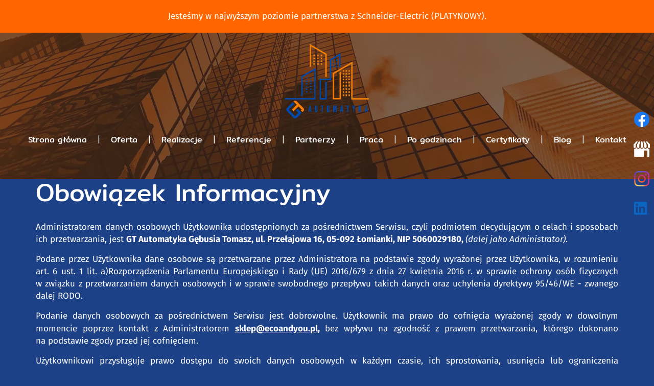

--- FILE ---
content_type: text/html; charset=utf-8
request_url: https://gtautomatyka.pl/obowiazek-informacyjny
body_size: 6019
content:
<!DOCTYPE html>
<html lang="pl-PL" itemscope itemtype="https://schema.org/WebPage">
<head>
<meta http-equiv="X-UA-Compatible" content="IE=edge">
<meta name="viewport" content="width=device-width, initial-scale=1">
<meta name="SKYPE_TOOLBAR" content="SKYPE_TOOLBAR_PARSER_COMPATIBLE">
<meta name="format-detection" content="telephone=no">
<script src="https://www.googletagmanager.com/gtag/js?id=G-5SDKE3FVQ0"></script>
<script>
  window.dataLayer = window.dataLayer || [];
  function gtag(){dataLayer.push(arguments);}
  gtag('js', new Date());

  gtag('config', 'G-5SDKE3FVQ0');
</script><meta charset="utf-8">
	<meta name="robots" content="noindex, follow">
	<meta name="twitter:card" content="summary">
	<meta name="twitter:title" content="Montaż instalacji technicznych – GT AUTOMATYKA z Łomianek">
	<meta name="twitter:description" content="W GT AUTOMATYKA zajmujemy się montażem instalacji technicznych w budynkach mieszkalnych, biurowcach, obiektach przemysłowych i użytkowych. Zapraszamy.">
	<meta property="og:title" content="Montaż instalacji technicznych – GT AUTOMATYKA z Łomianek">
	<meta property="og:type" content="Article">
	<meta property="og:url" content="https://gtautomatyka.pl/">
	<meta property="og:description" content="W GT AUTOMATYKA zajmujemy się montażem instalacji technicznych w budynkach mieszkalnych, biurowcach, obiektach przemysłowych i użytkowych. Zapraszamy.">
	<meta property="og:sitename" content="Montaż instalacji technicznych – GT AUTOMATYKA">
	<title>Obowiązek informacyjny</title>
	<link href="/images/design/favicon.ico" rel="icon" type="image/vnd.microsoft.icon">
	
	<style>#fscookies .fscookies-overlay { display: none; }.block213 .banner > img,.block213 .banner > .image-edit img {max-width:1920px;width:1920px; left: 50%; margin: 0 0 0 -960px; position: relative; display:block; z-index:-1}
#fscookies .fscookies-overlay { display: none; }
</style>
	<script type="application/json" class="joomla-script-options new">{"joomla.jtext":{"RLTA_BUTTON_SCROLL_LEFT":"Scroll buttons to the left","RLTA_BUTTON_SCROLL_RIGHT":"Scroll buttons to the right"},"system.paths":{"root":"","rootFull":"https:\/\/gtautomatyka.pl\/","base":"","baseFull":"https:\/\/gtautomatyka.pl\/"},"csrf.token":"27dbc4719c78d072d1587d6390b32048"}</script>
	<script src="/media/system/js/core.min.js?a3d8f8"></script>
	<script src="/media/vendor/webcomponentsjs/js/webcomponents-bundle.min.js?2.8.0" nomodule defer></script>
	<script src="/media/system/js/joomla-hidden-mail.min.js?80d9c7" type="module"></script>
	<script src="/media/vendor/jquery/js/jquery.min.js?3.7.1"></script>
	<script src="/media/legacy/js/jquery-noconflict.min.js?504da4"></script>
	<script src="https://gtautomatyka.pl/media/vendor/jquery/js/jquery.min.js"></script>
	<script src="https://gtautomatyka.pl/media/legacy/js/jquery-noconflict.min.js"></script>
	<script src="https://gtautomatyka.pl/media/fivestarweb/libs/jquery/lib/jquery-1.12.4.min.js"></script>
	<script src="https://gtautomatyka.pl/media/fivestarweb/libs/jquery/migrate/jquery-migrate-1.4.1.min.js"></script>
	<script src="https://gtautomatyka.pl/media/fivestarweb/libs/jquery/jquery-noconflict.js"></script>
	<script src="/templates/site/js/plugins.js"></script>
	<script src="/templates/site/js/main.js"></script>
	<script src="https://gtautomatyka.pl/cache/dynamic.js"></script>
	<script src="https://gtautomatyka.pl/cache/modules.js"></script>
	<script src="/media/mod_menu/js/drawer-nav.min.js"></script>
	<script src="/media/plg_system_fscookies/js/script.js"></script>
	<script src="https://gtautomatyka.pl/media/templates/administrator/atum/js/jquery.matchHeight-min.js"></script>
	<script>rltaSettings = {"switchToAccordions":true,"switchBreakPoint":576,"buttonScrollSpeed":5,"addHashToUrls":true,"rememberActive":false,"wrapButtons":false}</script>
	<link rel="preload stylesheet" as="style" href="/cache/29dc9e050bdf6e53b1529df9ecc265a4.css" fetchpriority="high">
	<link rel="preload stylesheet" as="style" media="screen and (min-width: 768px)" href="/cache/desktop.css" fetchpriority="low">

<script no-move-head type="application/ld+json">{
    "@context": "https://schema.org",
    "@type": "LocalBusiness",
    "name": "Montaż instalacji technicznych – GT AUTOMATYKA z Łomianek",
    "logo": "https://gtautomatyka.pl/images/design/logo.webp",
    "url": "https://gtautomatyka.pl/",
    "image": "https://gtautomatyka.pl/images/design/logo.webp#joomlaImage://local-images/design/logo.webp?width=278&height=250",
    "geo": {
        "@type": "GeoCoordinates",
        "latitude": 52.324554563043,
        "longitude": 20.921256053115
    },
    "address": {
        "@type": "PostalAddress",
        "streetAddress": "ul. 11 Listopada 7",
        "addressLocality": "Łomianki",
        "postalCode": "05-092 "
    },
    "telephone": "+48 513 100 785",
    "openingHours": [
        "Pn - Pt: 8:00 - 16:00"
    ],
    "hasMap": "https://maps.app.goo.gl/k2odSWnNTYPsFoyY6"
}</script>
</head>
      <body class="body-xl page light  lang-pl" data-itemid="509">
        <div id="wrapper">
            <div id="container">
                <header>
                                                    
			        <div class="block161 full-buttons mainmenu">

			
            <div class="col-xs-12">

								                <div class="inner row">
																										<div class="section161 display-section" data-position="header-glowna-sekcja" data-sid="161" data-parent="1">
<div class="clearfix"></div>
			        <div class="block307 header" id="section-header">

			
            <div class="col-xs-12">

								                <div class="inner row">
																										<div class="section307 section-header-l" data-position="header-l-sekcja" data-sid="307" data-parent="1">
<div class="clearfix"></div>
			        <div class="block1829 ">

			
            <div class="col-xs-12 col-lg-12">

								                <div class="inner row">
																										
	<div class="row"><div class="col-md-12"><p style="text-align: center;">Jesteśmy w najwyższym poziomie partnerstwa z Schneider-Electric (PLATYNOWY).</p></div></div>
																		                    </div>
																				                    <div class="clearfix"></div>
                </div>
			                        </div>
			<div class="center">
			        <div class="block308 ">

			
            <div class="col-xs-12 col-lg-10 col-lg-offset-1 hidden-xs hidden-sm hidden-md">

								                <div class="inner text-center">
																										
<a href="https://gtautomatyka.pl/" class="logo">
    <img src="/images/design/logo-nowe.webp#joomlaImage://local-images/design/logo-nowe.webp?width=278&amp;height=250" alt="GT Automatyka">
</a>																		                    </div>
																				                    <div class="clearfix"></div>
                </div>
			                        </div>
			</div>
			        <div class="block310 menu-header-1  flex-menu low-menu align-center align-center-xs align-center-sm align-center-md align-center-lg align-center-xl">

			
            <div class="col-xs-12">

								                <div class="inner">
																										    <nav class="navbar navbar-default navbar-custom">
        <div class="navbar-header">
            <div class="visible-md visible-sm visible-xs">
<a href="https://gtautomatyka.pl/" class="logo">
    <img src="/images/design/logo-nowe.webp#joomlaImage://local-images/design/logo-nowe.webp?width=278&amp;height=250" alt="GT Automatyka">
</a>
</div>            <button type="button" class="navbar-toggle collapsed" id="navbar-toggle-310">
                <span class="icon-bar"></span>
                <span class="icon-bar"></span>
                <span class="icon-bar"></span>
            </button>
        </div>
        <div class="navbar-collapse collapse" id="navbar-collapse-310">
            <ul class="nav navbar-nav menu">
<li class="item-101">
<a href="/">Strona główna</a>
</li>
<li class="item-956 dropdown parent">
<a href="/oferta">Oferta</a>
            <a class="dropdown-toggle" href="#" data-toggle="dropdown" role="button" aria-haspopup="true" aria-expanded="false"> <span class="caret"></span></a><ul class="dropdown-menu">
<li class="item-961 dropdown parent">
<a href="/oferta/instalacje-automatyki-i-bms">Instalacje automatyki i BMS</a>
            <a class="dropdown-toggle" href="#" data-toggle="dropdown" role="button" aria-haspopup="true" aria-expanded="false"> <span class="caret"></span></a><ul class="dropdown-menu"><li class="item-1392">
<a href="/oferta/instalacje-automatyki-i-bms/konserwacja-i-serwis-bms">Konserwacja i serwis BMS</a>
</li></ul>
</li>
<li class="item-962">
<a href="/oferta/instalacje-elektryczne">Instalacje elektryczne</a>
</li>
<li class="item-963">
<a href="/oferta/instalacje-teletechniczne">Instalacje teletechniczne</a>
</li>
<li class="item-1407 dropdown parent">
<a href="/oferta/instalacje-sanitarne">Instalacje sanitarne</a>
            <a class="dropdown-toggle" href="#" data-toggle="dropdown" role="button" aria-haspopup="true" aria-expanded="false"> <span class="caret"></span></a><ul class="dropdown-menu"><li class="item-1455">
<a href="/oferta/instalacje-sanitarne/systemy-oddymiania-budynkow">Systemy oddymiania budynków</a>
</li></ul>
</li>
<li class="item-1097 dropdown parent">
<a href="/oferta/projekty">Projekty</a>
            <a class="dropdown-toggle" href="#" data-toggle="dropdown" role="button" aria-haspopup="true" aria-expanded="false"> <span class="caret"></span></a><ul class="dropdown-menu">
<li class="item-1393">
<a href="/oferta/projekty/bms-lublin">Projekty BMS – Lublin</a>
</li>
<li class="item-1394">
<a href="/oferta/projekty/bms-lodz">Projekty BMS – Łódź</a>
</li>
<li class="item-1395">
<a href="/oferta/projekty/bms-poznan">Projekty BMS – Poznań</a>
</li>
<li class="item-1396">
<a href="/oferta/projekty/bms-rzeszow">Projekty BMS – Rzeszów</a>
</li>
<li class="item-1397">
<a href="/oferta/projekty/bms-wroclaw">Projekty BMS – Wrocław</a>
</li>
<li class="item-1398">
<a href="/oferta/projekty/projekty-instalacji-sanitarnych">Projekty instalacji sanitarnych</a>
</li>
<li class="item-1399">
<a href="/oferta/projekty/wentylacja-mechaniczna">Projekty wentylacji mechanicznej</a>
</li>
</ul>
</li>
<li class="item-1400 dropdown parent">
<a href="/oferta/modernizacja">Modernizacja</a>
            <a class="dropdown-toggle" href="#" data-toggle="dropdown" role="button" aria-haspopup="true" aria-expanded="false"> <span class="caret"></span></a><ul class="dropdown-menu">
<li class="item-1401">
<a href="/oferta/modernizacja/modernizacja-bms-lodz">Modernizacja BMS - Łódź</a>
</li>
<li class="item-1402">
<a href="/oferta/modernizacja/modernizacja-bms-katowice">Modernizacja BMS - Katowice</a>
</li>
<li class="item-1403">
<a href="/oferta/modernizacja/modernizacja-bms-rzeszow">Modernizacja BMS - Rzeszów</a>
</li>
<li class="item-1404">
<a href="/oferta/modernizacja/modernizacja-bms-wroclaw">Modernizacja BMS - Wrocław</a>
</li>
<li class="item-1405">
<a href="/oferta/modernizacja/modernizacja-instalacji-sanitarnych">Modernizacja instalacji sanitarnych</a>
</li>
<li class="item-1406">
<a href="/oferta/modernizacja/modernizacja-wezlow-cieplnych">Modernizacja węzłów cieplnych</a>
</li>
</ul>
</li>
<li class="item-1098">
<a href="/oferta/przeglady">Przeglądy</a>
</li>
<li class="item-1099">
<a href="/oferta/pomiary">Pomiary</a>
</li>
<li class="item-1100">
<a href="/oferta/audyty">Audyty</a>
</li>
</ul>
</li>
<li class="item-955">
<a href="/realizacje">Realizacje</a>
</li>
<li class="item-1092">
<a href="/referencje">Referencje</a>
</li>
<li class="item-1093">
<a href="/partnerzy">Partnerzy</a>
</li>
<li class="item-1094">
<a href="/praca">Praca</a>
</li>
<li class="item-1095">
<a href="/po-godzinach">Po godzinach</a>
</li>
<li class="item-1408">
<a href="/certyfikaty">Certyfikaty</a>
</li>
<li class="item-954">
<a href="/blog">Blog</a>
</li>
<li class="item-567">
<a href="/kontakt">Kontakt</a>
</li>
</ul>
</div>
</nav>
																		                    </div>
																				                    <div class="clearfix"></div>
                </div>
			                        </div>
			<div class="clearfix"></div>
</div>																		                    </div>
																				                    <div class="clearfix"></div>
                </div>
			                        </div>
			<div class="clearfix"></div>
</div>																		                    </div>
																				                    <div class="clearfix"></div>
                </div>
			                        </div>
			
                <div class="clearfix"></div>                </header>
                <div id="main"> 
                    <div>                    <div id="system-message-container">
	</div>


                                        
			        <div class="block213 banner-transparency">

			
            <div class="col-xs-12">

								                <div class="inner row">
																										
<div class="banner">
<div class="inner">
<div class="center">
<div class="col-xs-12 title">
</div>
</div>
<div class="clearfix"></div>
</div>
<img src="https://gtautomatyka.pl/images/design/banner-offer.webp#joomlaImage://local-images/design/banner-offer.webp?width=1920&amp;height=350" alt="Budynki">
</div>


																		                    </div>
																				                    <div class="clearfix"></div>
                </div>
			                        </div>
			
<div class="center" data-center="1">                      <div id="content" class="col-xs-12">
                                                  <article><div class="row"><div class="col-md-12" id="boxx">
<h1 style="text-align: left;">Obowiązek Informacyjny</h1>
<p style="text-align: justify;">Administratorem danych osobowych Użytkownika udostępnionych za&nbsp;pośrednictwem Serwisu, czyli&nbsp;podmiotem decydującym o&nbsp;celach i&nbsp;sposobach ich&nbsp;przetwarzania, jest <strong> GT Automatyka Gębusia Tomasz, ul. Przełajowa 16, 05-092 Łomianki, NIP 5060029180, </strong><em>(dalej jako Administrator)</em>.</p>
<p style="text-align: justify;">Podane przez Użytkownika dane osobowe są przetwarzane przez Administratora na&nbsp;podstawie zgody wyrażonej przez Użytkownika, w&nbsp;rozumieniu art. 6 ust. 1 lit. a)Rozporządzenia Parlamentu Europejskiego i&nbsp;Rady (UE) 2016/679 z&nbsp;dnia 27 kwietnia 2016 r. w&nbsp;sprawie ochrony osób fizycznych w&nbsp;związku z&nbsp;przetwarzaniem danych osobowych i&nbsp;w&nbsp;sprawie swobodnego przepływu takich danych oraz&nbsp;uchylenia dyrektywy 95/46/WE - zwanego dalej RODO.</p>
<p style="text-align: justify;">Podanie danych osobowych za&nbsp;pośrednictwem Serwisu jest dobrowolne. Użytkownik ma prawo do&nbsp;cofnięcia wyrażonej zgody w&nbsp;dowolnym momencie poprzez&nbsp;kontakt z&nbsp;Administratorem <strong> <joomla-hidden-mail is-link="1" is-email="1" first="c2tsZXA=" last="ZWNvYW5keW91LnBs" text="c2tsZXBAZWNvYW5keW91LnBs" base="">Ten adres pocztowy jest chroniony przed spamowaniem. Aby go zobaczyć, konieczne jest włączenie w przeglądarce obsługi JavaScript.</joomla-hidden-mail>,</strong> bez&nbsp;wpływu na&nbsp;zgodność z&nbsp;prawem przetwarzania, którego dokonano na&nbsp;podstawie zgody przed jej&nbsp;cofnięciem.</p>
<p style="text-align: justify;">Użytkownikowi przysługuje prawo dostępu do&nbsp;swoich danych osobowych w&nbsp;każdym czasie, ich&nbsp;sprostowania, usunięcia lub&nbsp;ograniczenia przetwarzania oraz&nbsp;prawo do&nbsp;wniesienia sprzeciwu wobec przetwarzania, a&nbsp;także prawo do&nbsp;przenoszenia danych.</p>
<p style="text-align: justify;">Administrator przetwarza dane osobowe Użytkownika Serwisu w&nbsp;następujących celach:</p>
<ol style="text-align: justify;">
<li>Komunikacji z&nbsp;Użytkownikiem, w&nbsp;szczególności obsługi reklamacji dotyczących produktów lub&nbsp;usług Administratora;</li>
<li>Przedstawiania Użytkownikowi ofert handlowych drogą elektroniczną;</li>
<li>Przedstawiania Użytkownikowi ofert handlowych w&nbsp;kontakcie telefonicznym;</li>
<li>Umożliwienia Użytkownikowi przesyłania komentarzy lub&nbsp;opinii dotyczących produktów lub&nbsp;usług Administratora.</li>
</ol>
<p style="text-align: justify;">Administrator może przetwarzać dane osobowe Użytkownika pozyskane za&nbsp;pośrednictwem Serwisu również w&nbsp;następujących celach:</p>
<ol style="text-align: justify;">
<li>w celu zawarcia i&nbsp;realizacji ewentualnej umowy pomiędzy Użytkownikiem a&nbsp;Administratorem oraz&nbsp;obsługi Użytkownika jako klienta Administratora zgodnie z&nbsp;art. 6 ust. 1 lit. b) RODO;</li>
<li>w celu prowadzenia rozliczeń finansowych z&nbsp;Użytkownikiem będącym klientem Administratora tytułem realizacji ewentualnej umowy zawartej między stronami, a&nbsp;także ewentualnego dochodzenia roszczeń od&nbsp;Użytkownika będącego klientem w&nbsp;ramach prawnie uzasadnionego interesu Administratora zgodnie z&nbsp;art. 6 ust. 1 lit. f) RODO oraz&nbsp;spełnienia obowiązków prawnych Administratora wobec organów podatkowych na&nbsp;podstawie odrębnych przepisów zgodnie z&nbsp;art. 6 ust. 1 lit. c) RODO;</li>
<li>w celu realizacji działań marketingowych Administratora w&nbsp;ramach prawnie uzasadnionego interesu Administratora w&nbsp;rozumieniu art. 6 ust. 1 lit. f) RODO, a&nbsp;także zgodnie z&nbsp;oświadczeniami woli dotyczącymi komunikacji marketingowej złożonymi wobec Administratora. Zgody udzielone w&nbsp;zakresie komunikacji marketingowej (np. na&nbsp;przesyłanie informacji handlowych drogą elektroniczną lub&nbsp;kontakt telefoniczny w&nbsp;celach marketingu bezpośredniego) mogą być wycofane w&nbsp;dowolnym czasie, bez&nbsp;wpływu na&nbsp;zgodność z&nbsp;prawem przetwarzania, którego dokonano na&nbsp;podstawie zgody przed jej&nbsp;cofnięciem;</li>
<li>w celu realizacji obowiązków prawnych Administratora wobec Użytkownika określonych w&nbsp;RODO, w&nbsp;rozumieniu art. 6 ust. 1 lit. c) RODO.</li>
</ol>
<p style="text-align: justify;">Więcej informacji dotyczących powyższych celów przetwarzania danych osobowych Użytkownika znajduje&nbsp;się w&nbsp;<a href="/polityka-prywatnosci" target="_blank" rel="noopener">Polityce prywatności</a> opublikowanej w&nbsp;Serwisie.</p>
<p style="text-align: justify;">Dane osobowe Użytkownika nie&nbsp;są przekazywane przez Administratora podmiotom trzecim.</p>
<p style="text-align: justify;">Administrator przechowuje dane osobowe przez taki&nbsp;okres, jaki jest konieczny do&nbsp;osiągnięcia określonych celów, tj.:</p>
<ul style="text-align: justify;">
<li>przez okres prowadzenia działalności gospodarczej przez Administratora.</li>
</ul>
<p style="text-align: justify;">W przypadku jakichkolwiek pytań lub&nbsp;problemów związanych z&nbsp;przetwarzaniem danych osobowych należy kontaktować&nbsp;się z&nbsp;Administratorem pod&nbsp;następującym adresem: <br><strong> ul. Przełajowa 16, 05-092 Łomianki, <joomla-hidden-mail is-link="1" is-email="1" first="c2tsZXA=" last="ZWNvYW5keW91LnBs" text="c2tsZXBAZWNvYW5keW91LnBs" base="">Ten adres pocztowy jest chroniony przed spamowaniem. Aby go zobaczyć, konieczne jest włączenie w przeglądarce obsługi JavaScript.</joomla-hidden-mail>. </strong></p>
<p style="text-align: justify;">Użytkownik ma prawo do&nbsp;wniesienia skargi do&nbsp;Prezesa Urzędu Ochrony Danych Osobowych.</p>
</div></div></article>
                          <div class="clearfix"></div>
                                              </div>
                      </div>
<div class="clearfix"></div>
</div>                </div>
                <footer>
                                        
			        <div class="block104  align-center fixed">

			
            <div class="col-xs-12 col-md-1 col-lg-1">

								                <div class="inner text-center">
																										
	<div class="gotoup  row"><div class="col-md-12 glyphicon glyphicon-menu-up fixed-up"></div></div>
																		                    </div>
																				                    <div class="clearfix"></div>
                </div>
			                        </div>
			
			        <div class="block162 mainmenu">

			
            <div class="col-xs-12">

								                <div class="inner row">
																										<div class="section162 display-section" data-position="footer-glowna-sekcja" data-sid="162" data-parent="1">
<div class="clearfix"></div>
			        <div class="block1504 " id="section-footer">

			
            <div class="col-xs-12 col-sm-12 col-md-12 col-lg-12">

								                <div class="inner row">
																										<div class="section1504 section-footer-r" data-position="footer-r-sekcja" data-sid="1504" data-parent="1">
<div class="clearfix"></div>
			        <div class="block1831 ">

			
            <div class="col-xs-12">

								                <div class="inner">
																										
	<div class="row"><div class="col-md-12 has-success">
<p style="text-align: center;"><strong>Kontakt:</strong></p>
<p style="text-align: center;"><a href="tel:+48513100785">+48 513 100 785</a><br><joomla-hidden-mail is-link="1" is-email="1" first="Yml1cm8=" last="Z3RhdXRvbWF0eWthLnBs" text="Yml1cm9AZ3RhdXRvbWF0eWthLnBs" base="">Ten adres pocztowy jest chroniony przed spamowaniem. Aby go zobaczyć, konieczne jest włączenie w przeglądarce obsługi JavaScript.</joomla-hidden-mail></p>
<p style="text-align: center;">NIP 5060029180</p>
<p style="text-align: center;">&nbsp;</p>
</div></div>
<div class="row">
<div class="col-md-4 has-success"><p style="text-align: center;">Wszelkie prawa zastrzeżone © 2025 <a href="https://wenet.pl/" target="_blank" rel="nofollow noopener noreferrer">WeNet</a></p></div>
<div class="col-md-4 has-success"><p style="text-align: center;"><a href="/polityka-prywatnosci" target="_blank" rel="noopener">Polityka prywatności</a></p></div>
<div class="col-md-4 has-success"><p style="text-align: center;"><a href="/polityka-cookies" target="_blank" rel="noopener">Polityka Cookies</a></p></div>
</div>
																		                    </div>
																				                    <div class="clearfix"></div>
                </div>
			                        </div>
			
			        <div class="block1505 menu-footer-1 align-center">

			
            <div class="col-xs-12">

								                <div class="inner">
																								                    <div class="center">
												<div class="navbar-custom">
<ul class="nav nav-pills menu">
<li class="item-101">
<a href="/">Strona główna</a>
</li>
<li class="item-956 parent">
<a href="/oferta">Oferta</a>
</li>
<li class="item-955">
<a href="/realizacje">Realizacje</a>
</li>
<li class="item-1092">
<a href="/referencje">Referencje</a>
</li>
<li class="item-1093">
<a href="/partnerzy">Partnerzy</a>
</li>
<li class="item-1094">
<a href="/praca">Praca</a>
</li>
<li class="item-1095">
<a href="/po-godzinach">Po godzinach</a>
</li>
<li class="item-1408">
<a href="/certyfikaty">Certyfikaty</a>
</li>
<li class="item-954">
<a href="/blog">Blog</a>
</li>
<li class="item-567">
<a href="/kontakt">Kontakt</a>
</li>
</ul>
</div>
						<div class="clearfix"></div>
</div>												                    </div>
																				                    <div class="clearfix"></div>
                </div>
			                        </div>
			<div class="center">
			        <div class="block169 ">

			
            <div class="col-xs-12">

								                <div class="inner row">
																										
<div id="socialicons169" class="social-icons-container">
	<ul class="social-icons">
		<li><a class="csocial-link" href="https://www.facebook.com/people/GT-Automatyka-G%C4%99busia-Tomasz/61565005769323/" target="_blank" rel="nofollow"><img src="https://gtautomatyka.pl/media/mod_socialicons/img/icon-facebook.svg" alt="facebook"></a></li>
<li><a class="csocial-link" href="https://www.google.com/maps/place/GT+AUTOMATYKA/@52.3243841,20.9213097,17z/data=!3m1!4b1!4m6!3m5!1s0x471ec9df98437b27:0x86c6d6dbfee0d4e0!8m2!3d52.3243841!4d20.9213097!16s%2Fg%2F11fk4shj_r?hl=pl-PL&entry=tts" target="_blank" rel="nofollow"><img src="https://gtautomatyka.pl/media/mod_socialicons/img/icon-gmb.svg" alt="gmb"></a></li>
<li><a class="csocial-link" href="https://www.instagram.com/gtautomatyka?igsh=YWdtYXVlbnc1Y3hh" target="_blank" rel="nofollow"><img src="https://gtautomatyka.pl/media/mod_socialicons/img/icon-instagram.webp" alt="instagram"></a></li>
<li><a class="csocial-link" href="https://pl.linkedin.com/company/gt-automatyka" target="_blank" rel="nofollow"><img src="https://gtautomatyka.pl/media/mod_socialicons/img/icon-linkedin.svg" alt="linkedin"></a></li>	</ul>
</div>
																		                    </div>
																				                    <div class="clearfix"></div>
                </div>
			                        </div>
			</div>
<div class="clearfix"></div>
</div>																		                    </div>
																				                    <div class="clearfix"></div>
                </div>
			                        </div>
			<div class="clearfix"></div>
</div>																		                    </div>
																				                    <div class="clearfix"></div>
                </div>
			                        </div>
			
                    <div class="clearfix"></div>
<div class="clearfix"></div>                </footer>
            </div>
        </div>
        </body>
</html>

--- FILE ---
content_type: text/css
request_url: https://gtautomatyka.pl/cache/desktop.css
body_size: 1995
content:
.block308 > div > div.inner {position: relative;}.body-lg .block308 > div > div.inner {padding-top:20px;padding-bottom:10px;}.body-xl .block308 > div > div.inner {padding-top:5px;padding-bottom:10px;}.block308 strong {font-weight:normal}.body-xs .block308 strong {font-weight:normal}.body-sm .block308 strong {font-weight:normal}.body-md .block308 strong {font-weight:normal}.body-lg .block308 strong {font-weight:normal}.body-xl .block308 strong {font-weight:normal}.body-lg .block308 > div > div.inner img {    max-height: 150px;}.body-xl .block308 > div > div.inner img {    max-height: 215px;}
.block280 > div > div.inner {position: relative;}.block280 strong {font-weight:normal}.body-xs .block280 strong {font-weight:normal}.body-sm .block280 strong {font-weight:normal}.body-md .block280 strong {font-weight:normal}.body-lg .block280 strong {font-weight:normal}.body-xl .block280 strong {font-weight:normal}.block280 > div > div.inner .slick-slide::before { content: ""; position: absolute; display: block; inset: 0; z-index: 1;  }.block280 > div > div.inner .hr-zmienny-2:after { left: 0; }.block280 > div > div.inner .slider .slick-dots li > button::before { content: none !important; }.body-sm .block280 > div > div.inner .text { margin-bottom: 40px; }.body-md .block280 > div > div.inner .text { margin-bottom: 50px; }.body-lg .block280 > div > div.inner .text { margin-bottom: 55px; }.body-xl .block280 > div > div.inner .text { margin-bottom: 100px; }
.block280 .slider .slick-dots li button::before {width:10px;height:10px;height:10px;border-radius: 100%;opacity: 1}.block280 .slider .slick-dots li:hover::before {opacity: 1}.slick-next:before { content: unset; }.slick-prev:before { content: unset; }.block280 .slider .slick-prev,.block280 .slider:hover .slick-prev{background:url(https://gtautomatyka.pl/images/design/arrow-left.webp) 0 50% no-repeat; left: 0; z-index: 999; width: 60px; height: 120px;margin-left:20px;}.block280 .slider .slick-next,.block280 .slider:hover .slick-next{background:url(https://gtautomatyka.pl/images/design/arrow-right.webp) 100% 50% no-repeat; right: 0; z-index: 999; width: 60px; height: 120px;margin-right:20px;}.block280 .slider .slick-dots{top:auto}.body-xl .block280 .slider .slick-dots {margin-bottom:95px;}.body-lg .block280 .slider .slick-dots {margin-bottom:50px;}.body-md .block280 .slider .slick-dots {margin-bottom:50px;}.body-sm .block280 .slider .slick-dots {margin-bottom:40px;}.block280 .slider .jquery-background-video-wrapper {height:500px;}.block280 .slider button.slick-prev{left: 0}.block280 .slider button.slick-next{right: 0}.slider .slide25 .btn { z-index: 9999; }.slider .slide25  .btn::after, .slider .slide25  a.btn::after, .slider .slide25  .btn::before { content: none; }.slider .slide25  a.btn.btn, .slider .slide25  button.btn, .slider .slide25  .btn, .slider .slide25  .rsform .btn[type=submit], .slider .slide25  .rsform .btn[type=reset], .slider .slide25  .btn:active{color:rgba(255, 255, 255, 1);background: rgb(255,102,0);
background: linear-gradient(180deg, rgba(255,102,0,1) 0%, rgba(174,12,0,1) 100%);border:1px solid rgba(255, 102, 0, 1);border-radius:6px;/*Użyj narzędzia z https://www.cssmatic.com/box-shadow i wklej wygenerowany kod CSS*/}.slider .slide25  a.btn.btn:hover, .slider .slide25  button.btn:hover, .slider .slide25  a.btn:focus, .slider .slide25  button.btn:focus, .slider .slide25  .btn:focus, .slider .slide25  .btn.hovered,.slider .slide25  .btn:hover {color:rgba(255, 255, 255, 1);background:rgba(29, 65, 135, 1);border:1px solid rgba(29, 65, 135, 1);border-radius:6px;/*Użyj narzędzia z https://www.cssmatic.com/box-shadow i wklej wygenerowany kod CSS*/}.slider .slide25  a.btn.btn, .slider .slide25  button.btn, .slider .slide25  .btn, .slider .slide25  .rsform .btn[type=submit], .slider .slide25  .rsform .btn[type=reset], .slider .slide25  .btn:active{margin-top:40px;/*Użyj narzędzia z https://www.cssmatic.com/box-shadow i wklej wygenerowany kod CSS*/}.slider .slide25  a.btn.btn:hover, .slider .slide25  button.btn:hover, .slider .slide25  a.btn:focus, .slider .slide25  button.btn:focus, .slider .slide25  .btn:focus, .slider .slide25  .btn.hovered,.slider .slide25  .btn:hover {/*Użyj narzędzia z https://www.cssmatic.com/box-shadow i wklej wygenerowany kod CSS*/}.slider .slide25 .description { width: 100%; }.slider .slide25 .description {text-decoration: unset;}.slider .slide25 .description:hover {text-decoration: unset;}.slider .slide25 .description h3 {color:rgba(255, 255, 255, 1);line-height:1.5;text-decoration: unset;}.slider .slide25 .description h3:hover {text-decoration: unset;}.body-xs .slider .slide25 .description h3 {color:rgba(255, 255, 255, 1);}.body-sm .slider .slide25 .description h3 {color:rgba(255, 255, 255, 1);}.body-md .slider .slide25 .description h3 {color:rgba(255, 255, 255, 1);}.body-lg .slider .slide25 .description h3 {color:rgba(255, 255, 255, 1);}.body-xl .slider .slide25 .description h3 {color:rgba(255, 255, 255, 1);}.slider .slide25 .description .heading3 {color:rgba(255, 255, 255, 1);line-height:1.5;text-decoration: unset;}.slider .slide25 .description .heading3:hover {text-decoration: unset;}.body-xs .slider .slide25 .description .heading3 {color:rgba(255, 255, 255, 1);}.body-sm .slider .slide25 .description .heading3 {color:rgba(255, 255, 255, 1);}.body-md .slider .slide25 .description .heading3 {color:rgba(255, 255, 255, 1);}.body-lg .slider .slide25 .description .heading3 {color:rgba(255, 255, 255, 1);}.body-xl .slider .slide25 .description .heading3 {color:rgba(255, 255, 255, 1);}.slider .slide25 .description h3 {font-family:mitr_regular,Arial,Helvetica,sans-serif;line-height:1.5;text-decoration: unset;}.slider .slide25 .description h3:hover {text-decoration: unset;}.body-xs .slider .slide25 .description h3 {font-family:mitr_regular,Arial,Helvetica,sans-serif;}.body-sm .slider .slide25 .description h3 {font-family:mitr_regular,Arial,Helvetica,sans-serif;}.body-md .slider .slide25 .description h3 {font-family:mitr_regular,Arial,Helvetica,sans-serif;}.body-lg .slider .slide25 .description h3 {font-family:mitr_regular,Arial,Helvetica,sans-serif;}.body-xl .slider .slide25 .description h3 {font-family:mitr_regular,Arial,Helvetica,sans-serif;}.slider .slide25 .description .heading3 {font-family:mitr_regular,Arial,Helvetica,sans-serif;line-height:1.5;text-decoration: unset;}.slider .slide25 .description .heading3:hover {text-decoration: unset;}.body-xs .slider .slide25 .description .heading3 {font-family:mitr_regular,Arial,Helvetica,sans-serif;}.body-sm .slider .slide25 .description .heading3 {font-family:mitr_regular,Arial,Helvetica,sans-serif;}.body-md .slider .slide25 .description .heading3 {font-family:mitr_regular,Arial,Helvetica,sans-serif;}.body-lg .slider .slide25 .description .heading3 {font-family:mitr_regular,Arial,Helvetica,sans-serif;}.body-xl .slider .slide25 .description .heading3 {font-family:mitr_regular,Arial,Helvetica,sans-serif;}.slider .slide25 .description h3 {text-transform:uppercase;margin-bottom:15px;line-height:1;text-decoration: unset;}.slider .slide25 .description h3:hover {text-decoration: unset;}.body-sm .slider .slide25 .description h3 {font-size:30px;}.body-md .slider .slide25 .description h3 {font-size:35px;}.body-lg .slider .slide25 .description h3 {font-size:40px;}.body-xl .slider .slide25 .description h3 {font-size:50px;}.slider .slide25 .description h3 {/*Użyj narzędzia z https://www.cssmatic.com/box-shadow i wklej wygenerowany kod CSS*/}.slider .slide25 .description .heading3 {text-transform:uppercase;margin-bottom:15px;line-height:1;text-decoration: unset;}.slider .slide25 .description .heading3:hover {text-decoration: unset;}.body-sm .slider .slide25 .description .heading3 {font-size:30px;}.body-md .slider .slide25 .description .heading3 {font-size:35px;}.body-lg .slider .slide25 .description .heading3 {font-size:40px;}.body-xl .slider .slide25 .description .heading3 {font-size:50px;}.slider .slide25 .description .heading3 {/*Użyj narzędzia z https://www.cssmatic.com/box-shadow i wklej wygenerowany kod CSS*/}.slider .slide25 .description h4 {color:rgba(255, 255, 255, 1);line-height:1.5;text-decoration: unset;}.slider .slide25 .description h4:hover {text-decoration: unset;}.body-xs .slider .slide25 .description h4 {color:rgba(255, 255, 255, 1);}.body-sm .slider .slide25 .description h4 {color:rgba(255, 255, 255, 1);}.body-md .slider .slide25 .description h4 {color:rgba(255, 255, 255, 1);}.body-lg .slider .slide25 .description h4 {color:rgba(255, 255, 255, 1);}.body-xl .slider .slide25 .description h4 {color:rgba(255, 255, 255, 1);}.slider .slide25 .description .heading4 {color:rgba(255, 255, 255, 1);line-height:1.5;text-decoration: unset;}.slider .slide25 .description .heading4:hover {text-decoration: unset;}.body-xs .slider .slide25 .description .heading4 {color:rgba(255, 255, 255, 1);}.body-sm .slider .slide25 .description .heading4 {color:rgba(255, 255, 255, 1);}.body-md .slider .slide25 .description .heading4 {color:rgba(255, 255, 255, 1);}.body-lg .slider .slide25 .description .heading4 {color:rgba(255, 255, 255, 1);}.body-xl .slider .slide25 .description .heading4 {color:rgba(255, 255, 255, 1);}.slider .slide25 .description h4 {font-family:mitr_regular,Arial,Helvetica,sans-serif;line-height:1.5;text-decoration: unset;}.slider .slide25 .description h4:hover {text-decoration: unset;}.body-xs .slider .slide25 .description h4 {font-family:mitr_regular,Arial,Helvetica,sans-serif;}.body-sm .slider .slide25 .description h4 {font-family:mitr_regular,Arial,Helvetica,sans-serif;}.body-md .slider .slide25 .description h4 {font-family:mitr_regular,Arial,Helvetica,sans-serif;}.body-lg .slider .slide25 .description h4 {font-family:mitr_regular,Arial,Helvetica,sans-serif;}.body-xl .slider .slide25 .description h4 {font-family:mitr_regular,Arial,Helvetica,sans-serif;}.slider .slide25 .description .heading4 {font-family:mitr_regular,Arial,Helvetica,sans-serif;line-height:1.5;text-decoration: unset;}.slider .slide25 .description .heading4:hover {text-decoration: unset;}.body-xs .slider .slide25 .description .heading4 {font-family:mitr_regular,Arial,Helvetica,sans-serif;}.body-sm .slider .slide25 .description .heading4 {font-family:mitr_regular,Arial,Helvetica,sans-serif;}.body-md .slider .slide25 .description .heading4 {font-family:mitr_regular,Arial,Helvetica,sans-serif;}.body-lg .slider .slide25 .description .heading4 {font-family:mitr_regular,Arial,Helvetica,sans-serif;}.body-xl .slider .slide25 .description .heading4 {font-family:mitr_regular,Arial,Helvetica,sans-serif;}.slider .slide25 .description h4 {margin-bottom:15px;line-height:1;text-decoration: unset;}.slider .slide25 .description h4:hover {text-decoration: unset;}.body-sm .slider .slide25 .description h4 {font-size:24px;}.body-md .slider .slide25 .description h4 {font-size:28px;}.body-lg .slider .slide25 .description h4 {font-size:30px;}.body-xl .slider .slide25 .description h4 {font-size:40px;}.slider .slide25 .description h4 {/*Użyj narzędzia z https://www.cssmatic.com/box-shadow i wklej wygenerowany kod CSS*/}.slider .slide25 .description .heading4 {margin-bottom:15px;line-height:1;text-decoration: unset;}.slider .slide25 .description .heading4:hover {text-decoration: unset;}.body-sm .slider .slide25 .description .heading4 {font-size:24px;}.body-md .slider .slide25 .description .heading4 {font-size:28px;}.body-lg .slider .slide25 .description .heading4 {font-size:30px;}.body-xl .slider .slide25 .description .heading4 {font-size:40px;}.slider .slide25 .description .heading4 {/*Użyj narzędzia z https://www.cssmatic.com/box-shadow i wklej wygenerowany kod CSS*/}.slider .slide25 .description {position: absolute; bottom: 0;}.slider .slide26 .btn { z-index: 9999; }.slider .slide26  .btn::after, .slider .slide26  a.btn::after, .slider .slide26  .btn::before { content: none; }.slider .slide26  a.btn.btn, .slider .slide26  button.btn, .slider .slide26  .btn, .slider .slide26  .rsform .btn[type=submit], .slider .slide26  .rsform .btn[type=reset], .slider .slide26  .btn:active{color:rgba(255, 255, 255, 1);background: rgb(255,102,0);
background: linear-gradient(180deg, rgba(255,102,0,1) 0%, rgba(174,12,0,1) 100%);border:1px solid rgba(255, 102, 0, 1);border-radius:6px;/*Użyj narzędzia z https://www.cssmatic.com/box-shadow i wklej wygenerowany kod CSS*/}.slider .slide26  a.btn.btn:hover, .slider .slide26  button.btn:hover, .slider .slide26  a.btn:focus, .slider .slide26  button.btn:focus, .slider .slide26  .btn:focus, .slider .slide26  .btn.hovered,.slider .slide26  .btn:hover {color:rgba(255, 255, 255, 1);background:rgba(29, 65, 135, 1);border:1px solid rgba(29, 65, 135, 1);border-radius:6px;/*Użyj narzędzia z https://www.cssmatic.com/box-shadow i wklej wygenerowany kod CSS*/}.slider .slide26  a.btn.btn, .slider .slide26  button.btn, .slider .slide26  .btn, .slider .slide26  .rsform .btn[type=submit], .slider .slide26  .rsform .btn[type=reset], .slider .slide26  .btn:active{margin-top:40px;/*Użyj narzędzia z https://www.cssmatic.com/box-shadow i wklej wygenerowany kod CSS*/}.slider .slide26  a.btn.btn:hover, .slider .slide26  button.btn:hover, .slider .slide26  a.btn:focus, .slider .slide26  button.btn:focus, .slider .slide26  .btn:focus, .slider .slide26  .btn.hovered,.slider .slide26  .btn:hover {/*Użyj narzędzia z https://www.cssmatic.com/box-shadow i wklej wygenerowany kod CSS*/}.slider .slide26 .description { width: 100%; }.slider .slide26 .description {text-decoration: unset;}.slider .slide26 .description:hover {text-decoration: unset;}.slider .slide26 .description h3 {color:rgba(255, 255, 255, 1);line-height:1.5;text-decoration: unset;}.slider .slide26 .description h3:hover {text-decoration: unset;}.body-xs .slider .slide26 .description h3 {color:rgba(255, 255, 255, 1);}.body-sm .slider .slide26 .description h3 {color:rgba(255, 255, 255, 1);}.body-md .slider .slide26 .description h3 {color:rgba(255, 255, 255, 1);}.body-lg .slider .slide26 .description h3 {color:rgba(255, 255, 255, 1);}.body-xl .slider .slide26 .description h3 {color:rgba(255, 255, 255, 1);}.slider .slide26 .description .heading3 {color:rgba(255, 255, 255, 1);line-height:1.5;text-decoration: unset;}.slider .slide26 .description .heading3:hover {text-decoration: unset;}.body-xs .slider .slide26 .description .heading3 {color:rgba(255, 255, 255, 1);}.body-sm .slider .slide26 .description .heading3 {color:rgba(255, 255, 255, 1);}.body-md .slider .slide26 .description .heading3 {color:rgba(255, 255, 255, 1);}.body-lg .slider .slide26 .description .heading3 {color:rgba(255, 255, 255, 1);}.body-xl .slider .slide26 .description .heading3 {color:rgba(255, 255, 255, 1);}.slider .slide26 .description h3 {font-family:mitr_regular,Arial,Helvetica,sans-serif;line-height:1.5;text-decoration: unset;}.slider .slide26 .description h3:hover {text-decoration: unset;}.body-xs .slider .slide26 .description h3 {font-family:mitr_regular,Arial,Helvetica,sans-serif;}.body-sm .slider .slide26 .description h3 {font-family:mitr_regular,Arial,Helvetica,sans-serif;}.body-md .slider .slide26 .description h3 {font-family:mitr_regular,Arial,Helvetica,sans-serif;}.body-lg .slider .slide26 .description h3 {font-family:mitr_regular,Arial,Helvetica,sans-serif;}.body-xl .slider .slide26 .description h3 {font-family:mitr_regular,Arial,Helvetica,sans-serif;}.slider .slide26 .description .heading3 {font-family:mitr_regular,Arial,Helvetica,sans-serif;line-height:1.5;text-decoration: unset;}.slider .slide26 .description .heading3:hover {text-decoration: unset;}.body-xs .slider .slide26 .description .heading3 {font-family:mitr_regular,Arial,Helvetica,sans-serif;}.body-sm .slider .slide26 .description .heading3 {font-family:mitr_regular,Arial,Helvetica,sans-serif;}.body-md .slider .slide26 .description .heading3 {font-family:mitr_regular,Arial,Helvetica,sans-serif;}.body-lg .slider .slide26 .description .heading3 {font-family:mitr_regular,Arial,Helvetica,sans-serif;}.body-xl .slider .slide26 .description .heading3 {font-family:mitr_regular,Arial,Helvetica,sans-serif;}.slider .slide26 .description h3 {text-transform:uppercase;margin-bottom:15px;line-height:1;text-decoration: unset;}.slider .slide26 .description h3:hover {text-decoration: unset;}.body-sm .slider .slide26 .description h3 {font-size:30px;}.body-md .slider .slide26 .description h3 {font-size:35px;}.body-lg .slider .slide26 .description h3 {font-size:40px;}.body-xl .slider .slide26 .description h3 {font-size:50px;}.slider .slide26 .description h3 {/*Użyj narzędzia z https://www.cssmatic.com/box-shadow i wklej wygenerowany kod CSS*/}.slider .slide26 .description .heading3 {text-transform:uppercase;margin-bottom:15px;line-height:1;text-decoration: unset;}.slider .slide26 .description .heading3:hover {text-decoration: unset;}.body-sm .slider .slide26 .description .heading3 {font-size:30px;}.body-md .slider .slide26 .description .heading3 {font-size:35px;}.body-lg .slider .slide26 .description .heading3 {font-size:40px;}.body-xl .slider .slide26 .description .heading3 {font-size:50px;}.slider .slide26 .description .heading3 {/*Użyj narzędzia z https://www.cssmatic.com/box-shadow i wklej wygenerowany kod CSS*/}.slider .slide26 .description h4 {color:rgba(255, 255, 255, 1);line-height:1.5;text-decoration: unset;}.slider .slide26 .description h4:hover {text-decoration: unset;}.body-xs .slider .slide26 .description h4 {color:rgba(255, 255, 255, 1);}.body-sm .slider .slide26 .description h4 {color:rgba(255, 255, 255, 1);}.body-md .slider .slide26 .description h4 {color:rgba(255, 255, 255, 1);}.body-lg .slider .slide26 .description h4 {color:rgba(255, 255, 255, 1);}.body-xl .slider .slide26 .description h4 {color:rgba(255, 255, 255, 1);}.slider .slide26 .description .heading4 {color:rgba(255, 255, 255, 1);line-height:1.5;text-decoration: unset;}.slider .slide26 .description .heading4:hover {text-decoration: unset;}.body-xs .slider .slide26 .description .heading4 {color:rgba(255, 255, 255, 1);}.body-sm .slider .slide26 .description .heading4 {color:rgba(255, 255, 255, 1);}.body-md .slider .slide26 .description .heading4 {color:rgba(255, 255, 255, 1);}.body-lg .slider .slide26 .description .heading4 {color:rgba(255, 255, 255, 1);}.body-xl .slider .slide26 .description .heading4 {color:rgba(255, 255, 255, 1);}.slider .slide26 .description h4 {font-family:mitr_regular,Arial,Helvetica,sans-serif;line-height:1.5;text-decoration: unset;}.slider .slide26 .description h4:hover {text-decoration: unset;}.body-xs .slider .slide26 .description h4 {font-family:mitr_regular,Arial,Helvetica,sans-serif;}.body-sm .slider .slide26 .description h4 {font-family:mitr_regular,Arial,Helvetica,sans-serif;}.body-md .slider .slide26 .description h4 {font-family:mitr_regular,Arial,Helvetica,sans-serif;}.body-lg .slider .slide26 .description h4 {font-family:mitr_regular,Arial,Helvetica,sans-serif;}.body-xl .slider .slide26 .description h4 {font-family:mitr_regular,Arial,Helvetica,sans-serif;}.slider .slide26 .description .heading4 {font-family:mitr_regular,Arial,Helvetica,sans-serif;line-height:1.5;text-decoration: unset;}.slider .slide26 .description .heading4:hover {text-decoration: unset;}.body-xs .slider .slide26 .description .heading4 {font-family:mitr_regular,Arial,Helvetica,sans-serif;}.body-sm .slider .slide26 .description .heading4 {font-family:mitr_regular,Arial,Helvetica,sans-serif;}.body-md .slider .slide26 .description .heading4 {font-family:mitr_regular,Arial,Helvetica,sans-serif;}.body-lg .slider .slide26 .description .heading4 {font-family:mitr_regular,Arial,Helvetica,sans-serif;}.body-xl .slider .slide26 .description .heading4 {font-family:mitr_regular,Arial,Helvetica,sans-serif;}.slider .slide26 .description h4 {margin-bottom:15px;line-height:1;text-decoration: unset;}.slider .slide26 .description h4:hover {text-decoration: unset;}.body-sm .slider .slide26 .description h4 {font-size:24px;}.body-md .slider .slide26 .description h4 {font-size:28px;}.body-lg .slider .slide26 .description h4 {font-size:30px;}.body-xl .slider .slide26 .description h4 {font-size:40px;}.slider .slide26 .description h4 {/*Użyj narzędzia z https://www.cssmatic.com/box-shadow i wklej wygenerowany kod CSS*/}.slider .slide26 .description .heading4 {margin-bottom:15px;line-height:1;text-decoration: unset;}.slider .slide26 .description .heading4:hover {text-decoration: unset;}.body-sm .slider .slide26 .description .heading4 {font-size:24px;}.body-md .slider .slide26 .description .heading4 {font-size:28px;}.body-lg .slider .slide26 .description .heading4 {font-size:30px;}.body-xl .slider .slide26 .description .heading4 {font-size:40px;}.slider .slide26 .description .heading4 {/*Użyj narzędzia z https://www.cssmatic.com/box-shadow i wklej wygenerowany kod CSS*/}.slider .slide26 .description {position: absolute; bottom: 0;}.slider .slide27 .btn { z-index: 9999; }.slider .slide27  .btn::after, .slider .slide27  a.btn::after, .slider .slide27  .btn::before { content: none; }.slider .slide27  a.btn.btn, .slider .slide27  button.btn, .slider .slide27  .btn, .slider .slide27  .rsform .btn[type=submit], .slider .slide27  .rsform .btn[type=reset], .slider .slide27  .btn:active{color:rgba(255, 255, 255, 1);background: rgb(255,102,0);
background: linear-gradient(180deg, rgba(255,102,0,1) 0%, rgba(174,12,0,1) 100%);border:1px solid rgba(255, 102, 0, 1);border-radius:6px;/*Użyj narzędzia z https://www.cssmatic.com/box-shadow i wklej wygenerowany kod CSS*/}.slider .slide27  a.btn.btn:hover, .slider .slide27  button.btn:hover, .slider .slide27  a.btn:focus, .slider .slide27  button.btn:focus, .slider .slide27  .btn:focus, .slider .slide27  .btn.hovered,.slider .slide27  .btn:hover {color:rgba(255, 255, 255, 1);background:rgba(29, 65, 135, 1);border:1px solid rgba(29, 65, 135, 1);border-radius:6px;/*Użyj narzędzia z https://www.cssmatic.com/box-shadow i wklej wygenerowany kod CSS*/}.slider .slide27  a.btn.btn, .slider .slide27  button.btn, .slider .slide27  .btn, .slider .slide27  .rsform .btn[type=submit], .slider .slide27  .rsform .btn[type=reset], .slider .slide27  .btn:active{margin-top:40px;/*Użyj narzędzia z https://www.cssmatic.com/box-shadow i wklej wygenerowany kod CSS*/}.slider .slide27  a.btn.btn:hover, .slider .slide27  button.btn:hover, .slider .slide27  a.btn:focus, .slider .slide27  button.btn:focus, .slider .slide27  .btn:focus, .slider .slide27  .btn.hovered,.slider .slide27  .btn:hover {/*Użyj narzędzia z https://www.cssmatic.com/box-shadow i wklej wygenerowany kod CSS*/}.slider .slide27 .description { width: 100%; }.slider .slide27 .description {text-decoration: unset;}.slider .slide27 .description:hover {text-decoration: unset;}.slider .slide27 .description h3 {color:rgba(255, 255, 255, 1);line-height:1.5;text-decoration: unset;}.slider .slide27 .description h3:hover {text-decoration: unset;}.body-xs .slider .slide27 .description h3 {color:rgba(255, 255, 255, 1);}.body-sm .slider .slide27 .description h3 {color:rgba(255, 255, 255, 1);}.body-md .slider .slide27 .description h3 {color:rgba(255, 255, 255, 1);}.body-lg .slider .slide27 .description h3 {color:rgba(255, 255, 255, 1);}.body-xl .slider .slide27 .description h3 {color:rgba(255, 255, 255, 1);}.slider .slide27 .description .heading3 {color:rgba(255, 255, 255, 1);line-height:1.5;text-decoration: unset;}.slider .slide27 .description .heading3:hover {text-decoration: unset;}.body-xs .slider .slide27 .description .heading3 {color:rgba(255, 255, 255, 1);}.body-sm .slider .slide27 .description .heading3 {color:rgba(255, 255, 255, 1);}.body-md .slider .slide27 .description .heading3 {color:rgba(255, 255, 255, 1);}.body-lg .slider .slide27 .description .heading3 {color:rgba(255, 255, 255, 1);}.body-xl .slider .slide27 .description .heading3 {color:rgba(255, 255, 255, 1);}.slider .slide27 .description h3 {font-family:mitr_regular,Arial,Helvetica,sans-serif;line-height:1.5;text-decoration: unset;}.slider .slide27 .description h3:hover {text-decoration: unset;}.body-xs .slider .slide27 .description h3 {font-family:mitr_regular,Arial,Helvetica,sans-serif;}.body-sm .slider .slide27 .description h3 {font-family:mitr_regular,Arial,Helvetica,sans-serif;}.body-md .slider .slide27 .description h3 {font-family:mitr_regular,Arial,Helvetica,sans-serif;}.body-lg .slider .slide27 .description h3 {font-family:mitr_regular,Arial,Helvetica,sans-serif;}.body-xl .slider .slide27 .description h3 {font-family:mitr_regular,Arial,Helvetica,sans-serif;}.slider .slide27 .description .heading3 {font-family:mitr_regular,Arial,Helvetica,sans-serif;line-height:1.5;text-decoration: unset;}.slider .slide27 .description .heading3:hover {text-decoration: unset;}.body-xs .slider .slide27 .description .heading3 {font-family:mitr_regular,Arial,Helvetica,sans-serif;}.body-sm .slider .slide27 .description .heading3 {font-family:mitr_regular,Arial,Helvetica,sans-serif;}.body-md .slider .slide27 .description .heading3 {font-family:mitr_regular,Arial,Helvetica,sans-serif;}.body-lg .slider .slide27 .description .heading3 {font-family:mitr_regular,Arial,Helvetica,sans-serif;}.body-xl .slider .slide27 .description .heading3 {font-family:mitr_regular,Arial,Helvetica,sans-serif;}.slider .slide27 .description h3 {text-transform:uppercase;margin-bottom:15px;line-height:1;text-decoration: unset;}.slider .slide27 .description h3:hover {text-decoration: unset;}.body-sm .slider .slide27 .description h3 {font-size:30px;}.body-md .slider .slide27 .description h3 {font-size:35px;}.body-lg .slider .slide27 .description h3 {font-size:40px;}.body-xl .slider .slide27 .description h3 {font-size:50px;}.slider .slide27 .description h3 {/*Użyj narzędzia z https://www.cssmatic.com/box-shadow i wklej wygenerowany kod CSS*/}.slider .slide27 .description .heading3 {text-transform:uppercase;margin-bottom:15px;line-height:1;text-decoration: unset;}.slider .slide27 .description .heading3:hover {text-decoration: unset;}.body-sm .slider .slide27 .description .heading3 {font-size:30px;}.body-md .slider .slide27 .description .heading3 {font-size:35px;}.body-lg .slider .slide27 .description .heading3 {font-size:40px;}.body-xl .slider .slide27 .description .heading3 {font-size:50px;}.slider .slide27 .description .heading3 {/*Użyj narzędzia z https://www.cssmatic.com/box-shadow i wklej wygenerowany kod CSS*/}.slider .slide27 .description h4 {color:rgba(255, 255, 255, 1);line-height:1.5;text-decoration: unset;}.slider .slide27 .description h4:hover {text-decoration: unset;}.body-xs .slider .slide27 .description h4 {color:rgba(255, 255, 255, 1);}.body-sm .slider .slide27 .description h4 {color:rgba(255, 255, 255, 1);}.body-md .slider .slide27 .description h4 {color:rgba(255, 255, 255, 1);}.body-lg .slider .slide27 .description h4 {color:rgba(255, 255, 255, 1);}.body-xl .slider .slide27 .description h4 {color:rgba(255, 255, 255, 1);}.slider .slide27 .description .heading4 {color:rgba(255, 255, 255, 1);line-height:1.5;text-decoration: unset;}.slider .slide27 .description .heading4:hover {text-decoration: unset;}.body-xs .slider .slide27 .description .heading4 {color:rgba(255, 255, 255, 1);}.body-sm .slider .slide27 .description .heading4 {color:rgba(255, 255, 255, 1);}.body-md .slider .slide27 .description .heading4 {color:rgba(255, 255, 255, 1);}.body-lg .slider .slide27 .description .heading4 {color:rgba(255, 255, 255, 1);}.body-xl .slider .slide27 .description .heading4 {color:rgba(255, 255, 255, 1);}.slider .slide27 .description h4 {font-family:mitr_regular,Arial,Helvetica,sans-serif;line-height:1.5;text-decoration: unset;}.slider .slide27 .description h4:hover {text-decoration: unset;}.body-xs .slider .slide27 .description h4 {font-family:mitr_regular,Arial,Helvetica,sans-serif;}.body-sm .slider .slide27 .description h4 {font-family:mitr_regular,Arial,Helvetica,sans-serif;}.body-md .slider .slide27 .description h4 {font-family:mitr_regular,Arial,Helvetica,sans-serif;}.body-lg .slider .slide27 .description h4 {font-family:mitr_regular,Arial,Helvetica,sans-serif;}.body-xl .slider .slide27 .description h4 {font-family:mitr_regular,Arial,Helvetica,sans-serif;}.slider .slide27 .description .heading4 {font-family:mitr_regular,Arial,Helvetica,sans-serif;line-height:1.5;text-decoration: unset;}.slider .slide27 .description .heading4:hover {text-decoration: unset;}.body-xs .slider .slide27 .description .heading4 {font-family:mitr_regular,Arial,Helvetica,sans-serif;}.body-sm .slider .slide27 .description .heading4 {font-family:mitr_regular,Arial,Helvetica,sans-serif;}.body-md .slider .slide27 .description .heading4 {font-family:mitr_regular,Arial,Helvetica,sans-serif;}.body-lg .slider .slide27 .description .heading4 {font-family:mitr_regular,Arial,Helvetica,sans-serif;}.body-xl .slider .slide27 .description .heading4 {font-family:mitr_regular,Arial,Helvetica,sans-serif;}.slider .slide27 .description h4 {margin-bottom:15px;line-height:1;text-decoration: unset;}.slider .slide27 .description h4:hover {text-decoration: unset;}.body-sm .slider .slide27 .description h4 {font-size:24px;}.body-md .slider .slide27 .description h4 {font-size:28px;}.body-lg .slider .slide27 .description h4 {font-size:30px;}.body-xl .slider .slide27 .description h4 {font-size:40px;}.slider .slide27 .description h4 {/*Użyj narzędzia z https://www.cssmatic.com/box-shadow i wklej wygenerowany kod CSS*/}.slider .slide27 .description .heading4 {margin-bottom:15px;line-height:1;text-decoration: unset;}.slider .slide27 .description .heading4:hover {text-decoration: unset;}.body-sm .slider .slide27 .description .heading4 {font-size:24px;}.body-md .slider .slide27 .description .heading4 {font-size:28px;}.body-lg .slider .slide27 .description .heading4 {font-size:30px;}.body-xl .slider .slide27 .description .heading4 {font-size:40px;}.slider .slide27 .description .heading4 {/*Użyj narzędzia z https://www.cssmatic.com/box-shadow i wklej wygenerowany kod CSS*/}.slider .slide27 .description {position: absolute; bottom: 0;}

--- FILE ---
content_type: application/javascript
request_url: https://gtautomatyka.pl/cache/modules.js
body_size: 2235
content:
jQuery(document).ready(function() {jQuery(function(){scrollToElement(".gotoup","body");}); });

jQuery(window).load(function() {});
jQuery(window).load(function() {});



    jQuery(document).ready(function() {
        if (jQuery('body').hasClass('body-xs'))
        {
            jQuery(".social-icons-container").append('<div class="mobile-button"><svg id="Warstwa_1" data-name="Warstwa 1" xmlns="http://www.w3.org/2000/svg" viewBox="0 0 30 30"><path d="M20.79,5.83a3.57,3.57,0,0,0-3.25,1.63A3.4,3.4,0,0,0,17,9.6a.93.93,0,0,1-.51.91l-1.07.5a1.12,1.12,0,0,1-1.13-.07,5.27,5.27,0,0,0-4.35-.75,5.37,5.37,0,1,0,3.91,9.92,1.32,1.32,0,0,1,1.29,0l1,.59a.81.81,0,0,1,.4.73,2.48,2.48,0,0,0,.13,1,2.59,2.59,0,1,0,4.82-1.9,2.54,2.54,0,0,0-2-1.49,2.66,2.66,0,0,0-1.74.34.82.82,0,0,1-.9,0l-.61-.43a.83.83,0,0,1-.25-1.05,5.33,5.33,0,0,0,.62-2.48,5.15,5.15,0,0,0-.32-1.77.77.77,0,0,1,.32-.9l.78-.5a.9.9,0,0,1,1,0,3.45,3.45,0,0,0,2.25.65,3.54,3.54,0,0,0,.06-7.07Z"/></svg></div>');
            jQuery('.social-icons').hide();

            jQuery('.mobile-button').click(function() {
                jQuery('.social-icons').slideToggle('slow');

            });
        }
    });
    
jQuery(document).ready(function() {jQuery(window).on("load", function(){
    jQuery('.banner > img').css('min-height', jQuery('.breadcrumbs').height()+10+'px');
}); });

jQuery(window).load(function() {});
jQuery(window).load(function() {});


jQuery(function () {
                const navbarToggle = jQuery("#navbar-toggle-310");
                const navbarCollapse = jQuery("#navbar-collapse-310");

                if (navbarCollapse.length) {
                    // Options passed by user
                    const drawerNavOptions = {
                        arrowContent: "<span class=\"dn-arrow-icon\"><i class=\"fa fa-chevron-right\"></i></span>",
                        arrowLabel: "",
                        arrowStretched: true,
                        backContent: "<span class=\"dn-back-icon\"><i class=\"fa fa-chevron-left\"></i></span>",
                        backLabel: "Wstecz",
                        backPosition: "bottom",
                        breakpoints: {
                    1200: {
                        display: false,
                    },
                },
                        close: true,
                        closeLabel: "Zamknij menu",
                        direction: "left-right",
                        headers: true,
                        headerTag: "div",
                        overlay: true,
                        rootLabel: "Menu główne",
                        toggle: navbarToggle,
                        toggleLabel: "Otwórz/zamknij menu",
                        togglePosition: "top-right",
                        width: "100%",
                        onInit: function () {},
                        onRestore: function () {
                            // Can be changed to delegated event in main.js
                            jQuery(".navbar-custom .navbar-collapse .nav.menu li > a.dropdown-toggle, .navbar-custom .nav.nav-pills li > a.dropdown-toggle").hide();
                            jQuery(".navbar-custom .navbar-collapse .nav.menu li.dropdown, .navbar-custom .nav.nav-pills li.dropdown").hover(function () {
                                jQuery(this).find("> ul").show();
                            }, function () {
                                jQuery(this).find("ul").hide();
                            });
                        },
                        onShow: function () {},
                        onHide: function () {},
                    };

                    // Debug mode
                    // console.log(drawerNavOptions);

                    navbarCollapse.drawerNav(drawerNavOptions);
                }
            });
jQuery(window).load(function() {});
jQuery(window).load(function() {});
jQuery(function() {
    if(jQuery(".block280 .slider").length){
        var sliderHeight = jQuery(".block280 .slider div[class*=slide]:first-of-type picture img").outerHeight();
        jQuery(".block280 .slider div[class*=slide]:first-of-type picture img").attr("height", sliderHeight);
        }
        });
        jQuery(window).on("load", function() {
    if(jQuery(".block280 .slider").length){
    var slider280 = jQuery(".block280 .slider").on("init", function(event, slick) {
        
        jQuery(".block280 .slider div[class*=slide]:not(:first-of-type)").css("display", "block");
        if(jQuery(".block280 .slider .slick-track > .slick-slide > div > div:first-of-type").data("type") == "video")
        {
         var video = jQuery(".block280 .slider .slick-track > .slick-slide div:first-of-type").find("video");


        jQuery(".block280 button.mute").click(function() {
          if (video.prop("muted"))
          {
              video.removeProp("muted");
              jQuery(".block280 .slider button.mute").removeClass("fa-volume-off").addClass("fa-volume-up");
          }
          else
          {
              video.prop("muted","muted");
              jQuery(".block280 .slider button.mute").removeClass("fa-volume-up").addClass("fa-volume-off");
          }
         });
         }
    }).slick({
        slidesToShow: 1,
        autoplay: true,
        autoplaySpeed: 7000,
        pauseOnHover: true,
        arrows: true,
        fade: true,
        touchMove: false,
        dots: true,
        infinite: true,
        speed: 500
    }).on("afterChange", function(event, slick, currentSlide){
        

        var old_video = jQuery(".block280 .slider .slick-track > .slick-slide > div > div:eq(" + (currentSlide-1) + ")").find("video");
        if(jQuery(old_video).parents("div.video").data("type") == "video")
        {
          if (!old_video.prop("muted"))
          {
              old_video.prop("muted","muted");
              jQuery(".block280 .slider button.mute").removeClass("fa-volume-up").addClass("fa-volume-off");
          }
        }
        var slide_delay = jQuery(".block280 .slider .slick-slide > div > div:eq(" + currentSlide + ")").data("delay");

        if (slide_delay > 0) {
        slider280.slick("slickPause");
        setTimeout(function() { slider280.slick("slickNext"); slider280.slick("slickPlay"); }, slide_delay);  }
      }).on("beforeChange", function(event, slick, nextSlide) {
        if(jQuery(".block280 .slider .slick-slide > div > div:eq(" + (nextSlide+1) + ")").data("type") == "video")
        {
        var video = jQuery(".block280 .slider .slick-track > .slick-slide > div > div:eq(" + (nextSlide+1) + ")").find("video");

        jQuery(".block280 button.mute").unbind("click").click(function() {
          if (video.prop("muted"))
          {
              video.removeProp("muted");
              jQuery(".block280 .slider button.mute").removeClass("fa-volume-off").addClass("fa-volume-up");
          }
          else
          {
              video.prop("muted","muted");
              jQuery(".block280 .slider button.mute").removeClass("fa-volume-up").addClass("fa-volume-off");
          }
         });
        }

      });
      }
        if(jQuery(".block280 .slider .slick-track > .slick-slide > div > div:first-of-type").data("type") == "video")
        {
        jQuery(".block280 .slider .video-bg > video").bgVideo({
                pausePlayXPos: "right",
                pausePlayYPos: "bottom",
                pausePlayXOffset: "15px",
                pausePlayYOffset: "15px"
            });
        }
});
jQuery(window).load(function() {});
jQuery(window).load(function() {});
jQuery(window).load(function() {});
jQuery(window).load(function() {});

jQuery(window).load(function() {});
jQuery(window).load(function() {});
jQuery(window).load(function() {});
jQuery(window).load(function() {jQuery(".section1249 .pseudo-arrow h2").matchHeight();});










jQuery(window).load(function() {});
jQuery(window).load(function() {jQuery(".section574 h3").matchHeight({byRow:0});jQuery(".section574 .well well-3").matchHeight();});
jQuery(window).on("load", function() {jQuery(".block584 .well").matchHeight({byRow: false});});
jQuery(function () {
		var boxSliderContainer = jQuery("#box-slider-584");

		if (boxSliderContainer.length && boxSliderContainer.find(".venobox").length) {
			boxSliderContainer.find(".venobox").venobox();
		}

		if (boxSliderContainer.length) {
			boxSliderContainer.slick({
				infinite: true,
				centerMode: false,
				autoplay: false,
				autoplaySpeed: 3000,
				pauseOnHover: false,
				slidesToShow: 3,
				slidesToScroll: 1,
				dots: false,
				arrows: true,
				prevArrow: "<button type=\"button\" class=\"slick-prev\"><img src=\"https://gtautomatyka.pl/images/design/arrow-left.webp\" alt=\"Previous\"></button>",
				nextArrow: "<button type=\"button\" class=\"slick-next\"><img src=\"https://gtautomatyka.pl/images/design/arrow-right.webp\" alt=\"Next\"></button>",
				appendArrows: boxSliderContainer,
				responsive: [
					{
						breakpoint: 768,
						settings: {
							slidesToShow: 1,
							slidesToScroll: 1,
						},
					},
					{
						breakpoint: 992,
						settings: {
							slidesToShow: 1,
							slidesToScroll: 1,
						},
					},
					{
						breakpoint: 1200,
						settings: {
							slidesToShow: 2,
							slidesToScroll: 1,
						},
					},
					{
						breakpoint: 1440,
						settings: {
							slidesToShow: 3,
							slidesToScroll: 1,
						},
					},
					{
						breakpoint: 3840,
						settings: {
							slidesToShow: 3,
							slidesToScroll: 1,
						},
					},
				],
			});

			boxSliderContainer.find(".box-slider-item").matchHeight();
		}
	});
jQuery(window).load(function() {});
            jQuery(function() {
                    jQuery('.block753 .inner').first()
                    .append('<div class="bg parallax"><div data-type="background" style="background:url(https://gtautomatyka.pl/images/design/parallax.webp) 50% 0 no-repeat fixed; width:' + jQuery(window).width() + 'px;"></div></div>');});

jQuery(window).load(function() {});

jQuery(window).load(function() {});
jQuery(window).load(function() {});
jQuery(window).load(function() {});
jQuery(window).load(function() {});
jQuery(window).load(function() {});
jQuery(window).load(function() {});
jQuery(window).on("load", function() {jQuery(".block668 .brc-testimonials .inner").matchHeight({byRow: false});});
jQuery(function () {
		var boxSliderContainer = jQuery("#box-slider-668");

		if (boxSliderContainer.length && boxSliderContainer.find(".venobox").length) {
			boxSliderContainer.find(".venobox").venobox();
		}

		if (boxSliderContainer.length) {
			boxSliderContainer.slick({
				infinite: true,
				centerMode: false,
				autoplay: true,
				autoplaySpeed: 3000,
				pauseOnHover: true,
				slidesToShow: 2,
				slidesToScroll: 1,
				dots: true,
				arrows: true,
				prevArrow: "<button type=\"button\" class=\"slick-prev\"><img src=\"https://gtautomatyka.pl/images/design/arrow-left.webp\" alt=\"Previous\"></button>",
				nextArrow: "<button type=\"button\" class=\"slick-next\"><img src=\"https://gtautomatyka.pl/images/design/arrow-right.webp\" alt=\"Next\"></button>",
				appendArrows: boxSliderContainer,
				responsive: [
					{
						breakpoint: 768,
						settings: {
							slidesToShow: 1,
							slidesToScroll: 1,
						},
					},
					{
						breakpoint: 992,
						settings: {
							slidesToShow: 2,
							slidesToScroll: 1,
						},
					},
					{
						breakpoint: 1200,
						settings: {
							slidesToShow: 2,
							slidesToScroll: 1,
						},
					},
					{
						breakpoint: 1440,
						settings: {
							slidesToShow: 2,
							slidesToScroll: 1,
						},
					},
					{
						breakpoint: 3840,
						settings: {
							slidesToShow: 2,
							slidesToScroll: 1,
						},
					},
				],
			});

			boxSliderContainer.find(".box-slider-item").matchHeight();
		}
	});





jQuery(window).load(function() {});
jQuery(window).load(function() {});







jQuery(window).load(function() {});
jQuery(window).load(function() {});

jQuery(window).load(function() {});
jQuery(window).load(function() {});

jQuery(window).load(function() {});
jQuery(window).load(function() {});


jQuery(window).load(function() {});








jQuery(document).ready(function() {jQuery(window).on("load", function(){
    jQuery('.banner > img').css('min-height', jQuery('.breadcrumbs').height()+10+'px');
}); });

jQuery(window).load(function() {});
jQuery(window).load(function() {});

jQuery(window).load(function() {});